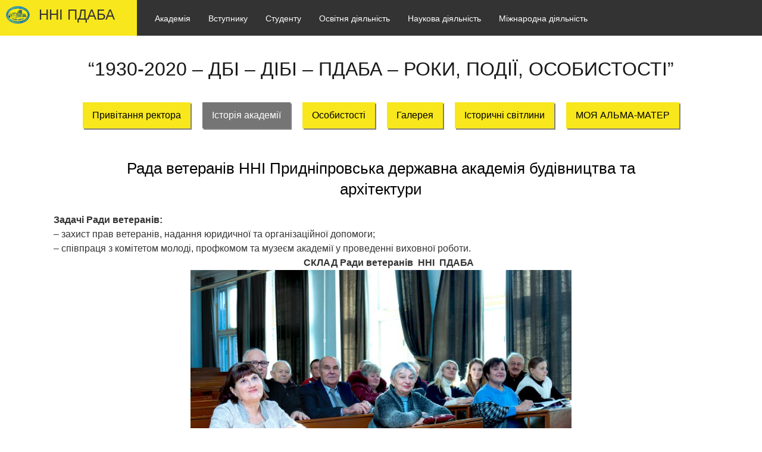

--- FILE ---
content_type: text/html; charset=UTF-8
request_url: https://pgasa.dp.ua/academy/gromadski-organizatsiyi/rada_veteraniv/
body_size: 73090
content:
<!DOCTYPE html>
<html lang="UA"> <!-- lang="UA" -->
<head>
    <title>Рада ветеранів &#8211; ПДАБА</title>
<meta name='robots' content='max-image-preview:large' />
<link rel='dns-prefetch' href='//s.w.org' />
<link rel="alternate" type="application/rss+xml" title="ПДАБА &raquo; стрічка" href="https://pgasa.dp.ua/feed/" />
<link rel="alternate" type="application/rss+xml" title="ПДАБА &raquo; Канал коментарів" href="https://pgasa.dp.ua/comments/feed/" />
		<script type="text/javascript">
			window._wpemojiSettings = {"baseUrl":"https:\/\/s.w.org\/images\/core\/emoji\/13.0.1\/72x72\/","ext":".png","svgUrl":"https:\/\/s.w.org\/images\/core\/emoji\/13.0.1\/svg\/","svgExt":".svg","source":{"concatemoji":"https:\/\/pgasa.dp.ua\/wp-includes\/js\/wp-emoji-release.min.js?ver=5.7.2"}};
			!function(e,a,t){var n,r,o,i=a.createElement("canvas"),p=i.getContext&&i.getContext("2d");function s(e,t){var a=String.fromCharCode;p.clearRect(0,0,i.width,i.height),p.fillText(a.apply(this,e),0,0);e=i.toDataURL();return p.clearRect(0,0,i.width,i.height),p.fillText(a.apply(this,t),0,0),e===i.toDataURL()}function c(e){var t=a.createElement("script");t.src=e,t.defer=t.type="text/javascript",a.getElementsByTagName("head")[0].appendChild(t)}for(o=Array("flag","emoji"),t.supports={everything:!0,everythingExceptFlag:!0},r=0;r<o.length;r++)t.supports[o[r]]=function(e){if(!p||!p.fillText)return!1;switch(p.textBaseline="top",p.font="600 32px Arial",e){case"flag":return s([127987,65039,8205,9895,65039],[127987,65039,8203,9895,65039])?!1:!s([55356,56826,55356,56819],[55356,56826,8203,55356,56819])&&!s([55356,57332,56128,56423,56128,56418,56128,56421,56128,56430,56128,56423,56128,56447],[55356,57332,8203,56128,56423,8203,56128,56418,8203,56128,56421,8203,56128,56430,8203,56128,56423,8203,56128,56447]);case"emoji":return!s([55357,56424,8205,55356,57212],[55357,56424,8203,55356,57212])}return!1}(o[r]),t.supports.everything=t.supports.everything&&t.supports[o[r]],"flag"!==o[r]&&(t.supports.everythingExceptFlag=t.supports.everythingExceptFlag&&t.supports[o[r]]);t.supports.everythingExceptFlag=t.supports.everythingExceptFlag&&!t.supports.flag,t.DOMReady=!1,t.readyCallback=function(){t.DOMReady=!0},t.supports.everything||(n=function(){t.readyCallback()},a.addEventListener?(a.addEventListener("DOMContentLoaded",n,!1),e.addEventListener("load",n,!1)):(e.attachEvent("onload",n),a.attachEvent("onreadystatechange",function(){"complete"===a.readyState&&t.readyCallback()})),(n=t.source||{}).concatemoji?c(n.concatemoji):n.wpemoji&&n.twemoji&&(c(n.twemoji),c(n.wpemoji)))}(window,document,window._wpemojiSettings);
		</script>
		<style type="text/css">
img.wp-smiley,
img.emoji {
	display: inline !important;
	border: none !important;
	box-shadow: none !important;
	height: 1em !important;
	width: 1em !important;
	margin: 0 .07em !important;
	vertical-align: -0.1em !important;
	background: none !important;
	padding: 0 !important;
}
</style>
	<link rel='stylesheet' id='wp-block-library-css'  href='https://pgasa.dp.ua/wp-includes/css/dist/block-library/style.min.css?ver=5.7.2' type='text/css' media='all' />
<link rel='stylesheet' id='contact-form-7-css'  href='https://pgasa.dp.ua/wp-content/plugins/contact-form-7/includes/css/styles.css?ver=5.2' type='text/css' media='all' />
<link rel='stylesheet' id='wp-pagenavi-css'  href='https://pgasa.dp.ua/wp-content/plugins/wp-pagenavi/pagenavi-css.css?ver=2.70' type='text/css' media='all' />
<link rel='stylesheet' id='pgasa-style-css'  href='https://pgasa.dp.ua/wp-content/themes/pgasa/style.css?ver=5.7.2' type='text/css' media='all' />
<script type='text/javascript' src='https://pgasa.dp.ua/wp-includes/js/jquery/jquery.min.js?ver=3.5.1' id='jquery-core-js'></script>
<script type='text/javascript' src='https://pgasa.dp.ua/wp-includes/js/jquery/jquery-migrate.min.js?ver=3.3.2' id='jquery-migrate-js'></script>
<link rel="https://api.w.org/" href="https://pgasa.dp.ua/wp-json/" /><link rel="alternate" type="application/json" href="https://pgasa.dp.ua/wp-json/wp/v2/pages/5498" /><link rel="EditURI" type="application/rsd+xml" title="RSD" href="https://pgasa.dp.ua/xmlrpc.php?rsd" />
<link rel="wlwmanifest" type="application/wlwmanifest+xml" href="https://pgasa.dp.ua/wp-includes/wlwmanifest.xml" /> 
<meta name="generator" content="WordPress 5.7.2" />
<link rel="canonical" href="https://pgasa.dp.ua/academy/gromadski-organizatsiyi/rada_veteraniv/" />
<link rel='shortlink' href='https://pgasa.dp.ua/?p=5498' />
<link rel="alternate" type="application/json+oembed" href="https://pgasa.dp.ua/wp-json/oembed/1.0/embed?url=https%3A%2F%2Fpgasa.dp.ua%2Facademy%2Fgromadski-organizatsiyi%2Frada_veteraniv%2F" />
<link rel="alternate" type="text/xml+oembed" href="https://pgasa.dp.ua/wp-json/oembed/1.0/embed?url=https%3A%2F%2Fpgasa.dp.ua%2Facademy%2Fgromadski-organizatsiyi%2Frada_veteraniv%2F&#038;format=xml" />
<meta name="generator" content="WPML ver:4.2.4 stt:1,54;" />
<style type="text/css">.recentcomments a{display:inline !important;padding:0 !important;margin:0 !important;}</style>	<meta name="description" content="Найкраща освіта в галузі будівництва в Україні">
	<meta name="keywords" content="ПГАСА, ПДАБА, ДИСИ, Стройка, Будівництво, ВУЗы Днепра, ВНЗ Дніпра, ВНЗ м. Дніпро, ВНЗ Дніпра, вступ 2021, вступ 2022, освіта, правила прийому, образование, gufcfб glf,f">
	<meta content="text/html; charset=UTF-8" http-equiv="Content-Type">
    <meta name="viewport" content="width=device-width, initial-scale=1">
	<meta property='og:image' content="/wp-content/themes/pgasa/assets/images/icon/main/logo200x160.png" />
    <link rel="icon" type="image/png" href="https://pgasa.dp.ua/wp-content/themes/pgasa/assets/images/icon/main/favicon.png">
	<!-- Google Tag Manager -->
	<script>(function(w,d,s,l,i){w[l]=w[l]||[];w[l].push({'gtm.start':
	new Date().getTime(),event:'gtm.js'});var f=d.getElementsByTagName(s)[0],
	j=d.createElement(s),dl=l!='dataLayer'?'&l='+l:'';j.async=true;j.src=
	'https://www.googletagmanager.com/gtm.js?id='+i+dl;f.parentNode.insertBefore(j,f);
	})(window,document,'script','dataLayer','GTM-P7CV8SQ');</script>
	<!-- End Google Tag Manager -->
	<!-- Facebook Pixel Code -->
	<script>
	!function(f,b,e,v,n,t,s)
	{if(f.fbq)return;n=f.fbq=function(){n.callMethod?
	n.callMethod.apply(n,arguments):n.queue.push(arguments)};
	if(!f._fbq)f._fbq=n;n.push=n;n.loaded=!0;n.version='2.0';
	n.queue=[];t=b.createElement(e);t.async=!0;
	t.src=v;s=b.getElementsByTagName(e)[0];
	s.parentNode.insertBefore(t,s)}(window,document,'script',
	'https://connect.facebook.net/en_US/fbevents.js');
	 fbq('init', '1158550414525648'); 
	fbq('track', 'PageView');
	</script>
	<noscript>
	 <img height="1" width="1" 
	src="https://www.facebook.com/tr?id=1158550414525648&ev=PageView
	&noscript=1"/>
	</noscript>
	<!-- End Facebook Pixel Code -->

    <style>
    #primary_nav_wrap
{
	padding: 15px;
    display: inline-block;
    vertical-align: top;
}
@media all and (min-device-width: 0em) and (max-device-width: 48em), (min-width: 0em) and (max-width: 48em) {
#primary_nav_wrap{
	display: none;
}
        }
#primary_nav_wrap ul
{
	list-style:none;
	position:relative;
	float:left;
	margin:0;
	padding:0
}

#primary_nav_wrap ul a
{
	display:block;
    color: #ffffff;
	text-decoration:none;
	font-weight:500;
	font-size:14px;
	line-height:32px;
	padding:0 15px;
	font-family:"HelveticaNeue","Helvetica Neue",Helvetica,Arial,sans-serif
}

#primary_nav_wrap ul li
{
	position:relative;
	float:left;
	margin:0;
	padding:0;

}

#primary_nav_wrap ul li.current-menu-item
{
	background:#ddd
}

#primary_nav_wrap ul li:hover
{
	background: #757575;
}
#primary_nav_wrap ul ul li:hover a{
    color: #333333;
}
#primary_nav_wrap ul ul
{
	display:none;
	position:absolute;
	top:100%;
	left:0;
	background:#333333;
	padding:0
}

#primary_nav_wrap ul ul li
{
	float:none;
	width:200px;
    transition: 0.2s;
}
#primary_nav_wrap ul ul li:hover
{
    padding-left: 10px;
    transition: 0.2s;
}
#primary_nav_wrap ul ul a
{
	line-height:120%;
	padding:10px 15px;
    color: #ffffff!important;
}

#primary_nav_wrap ul ul ul
{
	top:0;
	left:100%
}
#primary_nav_wrap ul li:hover > ul
{
	display:block;
    z-index: 99999;
}
.debugger {
  position: absolute;
  left: 50%;
  top: 0;
}

* {
  margin: 0;
  box-sizing: border-box;
  font-family: "Open Sans", Arial, sans-serif;
}

.nav-wrapper {
  position: relative;
  width: 85%;
  height: 100vh;
  transition: transform 0.3s;
  transform: translateX(-100%);
}
.nav-wrapper.show-menu {
  transform: none;
}
#dd > nav > ul {
    margin: 0px;
}
.js-nav-toggle {
  position: absolute;
  top: -6px;
  right: -48px;
  width: 43px;
  height: 40px;
  margin: 15px 0 0 15px;
  display: block;
  float: left;
  padding: 0;
  color: #345;
  border: 2px solid #fff;
  z-index: 2;
}
.js-nav-toggle span {
  position: relative;
  background-color: #fff;
  height: 2px;
  display: block;
  width: 22px;
  margin: 17px auto 0;
  transition: all 0.4s;
  transition-delay: 0.3s;
}
.js-nav-toggle span:before, .js-nav-toggle span:after {
  content: "";
  position: absolute;
  display: block;
  width: 20px;
  height: 0;
  left: 1px;
  top: 50%;
  margin-top: -7px;
  transition: all 0.3s 0.3s;
}
.js-nav-toggle span:before {
  box-shadow: 0 14px 0 1px #fff;
}
.js-nav-toggle span:after {
  box-shadow: 0 0 0 1px #fff;
}
.show-menu .js-nav-toggle span {
  background-color: transparent;
}
.show-menu .js-nav-toggle span:before {
  transform: rotate(-45deg);
}
.show-menu .js-nav-toggle span:after {
  transform: rotate(45deg);
}
.show-menu .js-nav-toggle span:before, .show-menu .js-nav-toggle span:after {
  margin-top: 0;
  box-shadow: 0 0 0 1px #fff;
}

nav.mobile-menu {
  position: absolute;
  left: -4px;
  top: 0;
  height: 100%;
  width: 100%;
  overflow-x: hidden;
  overflow-y: auto;
  box-shadow: 0 0 5px 1px #ddd;
  background-color: #fafafa;
}
nav .nav-toggle {
  position: absolute;
  top: 0;
  left: 0;
  width: 100%;
  height:auto;
  padding: 0.45em 0.6em;
  background-color: #456;
  color: #fff;
  z-index: 100;
  cursor: pointer;
  transition: backgroun-color 0.2s;
}
nav .nav-toggle:hover {
  background-color: #345;
}
nav .nav-toggle.back-visible .nav-back {
  opacity: 1;
  margin-left: 0px;
  display: block;
}
nav .nav-toggle.back-visible .nav-title {
  transform: translateX(40px);
}
nav .nav-title {
  position: absolute;
  left: 0;
  top: 0.8em;
  padding-left: 0.7em;
  transition: transform 0.3s;
}
nav .nav-back {
  display: inline-block;
  position: relative;
  width: 30px;
  height: 30px;
  vertical-align: middle;
  z-index: 1;
  opacity: 0;
  margin: 2px 0px 0px 10px;
  transition: opacity 0.2s;
}
nav .nav-back:before, nav .nav-back:after {
  content: "";
  position: absolute;
  top: 50%;
}
nav .nav-back:before {
  left: 50%;
  width: 9px;
  height: 9px;
  border: 2px solid currentcolor;
  border-right-color: transparent;
  border-bottom-color: transparent;
  transform: translate(-50%, -50%) rotateZ(-45deg);
}
nav .nav-back:after {
  left: 28%;
  width: 15px;
  height: 2px;
  background-color: currentcolor;
  margin-top: -1px;
}
nav.mobile-menu a {
  display: block;
  position: relative;
  padding: 0.7em;
  border-bottom: 1px solid #eee;
  color: #333333;
  text-decoration: none;
  transition: color 0.15s, background-color 0.15s;
}
nav.mobile-menu a:hover {
  color: #333;
  background-color: #efefef;
}
nav.mobile-menu ul {
  list-style: none;
  padding: 45px 0 0;
  transition: transform 0.3s;
  background-color: #fafafa;
  position: absolute;
  top: 0;
  height: 100%;
  width: 100%;
}
nav ul ul {
  display: none;
  left: 100%;
}
nav li.has-dropdown > a {
  padding-right: 2.5em;
  white-space: nowrap;
  text-overflow: ellipsis;
  overflow: hidden;
}
nav li.has-dropdown > a:after {
  content: "";
  position: absolute;
  top: 50%;
  right: 1em;
  width: 9px;
  height: 9px;
  border: 1px solid currentcolor;
  border-left-color: transparent;
  border-top-color: transparent;
  transform: translateY(-90%) rotateZ(-45deg);
  transition: transform 0.3s;
  transform-origin: 100%;
}
nav li.nav-dropdown-open > ul {
  display: block;
  margin: 0px;
}
.nav-toggle:after {
    content: ' ';
    text-decoration: none;
}
.nav-wrapper.show-menu.active > a, .nav-wrapper.show-menu > a{
  margin: 10px -1px 0px 0px;
    right: -46px;
}



    </style>
</head>
<body>
<!-- Google Tag Manager (noscript) -->
<noscript><iframe src="https://www.googletagmanager.com/ns.html?id=GTM-P7CV8SQ"
height="0" width="0" style="display:none;visibility:hidden"></iframe></noscript>
<!-- End Google Tag Manager (noscript) -->
<div class="page">
	<div class="main-page">
                        <div class="header">
                    <div class="header-logo">
                        <a href="https://pdaba.ust.edu.ua">
                            <img src="https://pgasa.dp.ua/wp-content/themes/pgasa/assets/images/logo.png" alt=""/>
                            <p>ННІ ПДАБА</p>
                        </a>
                    </div>
                    <nav id="primary_nav_wrap">
                        <ul>
                            <li><a href="#">Академія</a>
                                <ul>
                                    <li><a href="#">Академія сьогодні</a>
                                        <ul>
											<li><a href="/news/">Новини</a></li>
<!--											<li><a href="/terminove-zvernnnya-rektora/">Робота під час карантину</a></li>
                                            <li><a href="/academy/zvernennya-rektora/">Звернення ректора</a></li>-->
											<li><a href="/nashi_poslugi/">Науково-технічні послуги</a></li>
                                            <li><a href="/academy/asotsiatsiya-vypusknykiv-i-druziv-pdaba-pro-asotsiatsiyu/">Асоціація випускників і друзів ПДАБА</a></li>
											<li><a href="/forum-akademichnoyi-spilnoty/">Форум академічної спільноти</a></li>
											<li><a href="/partner/">Наші партнери</a></li>
											<li><a href="/academy/struktura/viddili/gazeta-molodij-budivelnik/">Газета "Молодий будівельник"</a></li>
                                        </ul>
                                    </li>
                                    <li><a href="/academy/struktura-dvnz-pdaba/">Структура</a></li>
									<li><a href="#">Офіційна інформація</a>
                                        <ul>
                                            <li><a href="/academy/official-inform/zvit-rektora/">Звіти керівництва</a></li>
                                            <!--<li><a href="/academy/official-inform/main-documents/">Установчі документи та положення</a></li>-->
											<!--<li><a href="/informatsiya-dlya-oprylyudnennya/">Інформація для оприлюднення</a>-->
											<!--<li><a href="/academy/official-inform/example-doc/">Зразки документів про освіту</a></li>-->
                                            <!--<li><a href="/hp/vybory-rektora-pdaba/novini/">Вибори ректора</a>
                                                <ul>
                                                    <li><a href="/hp/vybory-rektora-pdaba/novini/">Новини</a></li>
													<li><a href="/hp/vybory-rektora-pdaba/nakazi/">Накази</a></li>
                                                    <li><a href="/hp/vybory-rektora-pdaba/normativni-dokumenti/">Нормативні
                                                            документи</a></li>
                                                    <li><a href="/hp/vybory-rektora-pdaba/programi-kandidativ/">Програми
                                                            кандидатів</a></li>
                                                    <li><a href="/hp/vybory-rektora-pdaba/protokoli-orgkomiteta/">Протоколи
                                                            оргкомітета</a></li>
                                                </ul>
                                            </li>-->
											<li><a href="/academy/official-inform/shhorichne-otsinyuvannya-npp/">Щорічне оцінювання НПП</a></li>
											<li><a href="/genderna-polityka-akademiyi/">Гендерна політика академії</a></li>
											<li><a href="/protect_of_terrorism/">Протидія тероризму та насиллю</a></li>
											<li><a href="/mova-osvitnogo-procesu/">Мова освітнього процесу</a></li>
											<li><a href="/hp-2/dobrochesnist/np_documents/">Академічна доброчестність</a></li>
											<li><a href="/academy/instytut-kuratorstva-normatyvni-dokumenty/">Інститут кураторства</a></li>
                                        </ul>
                                    </li>
									<li><a href="/pryvitannya-z-90-richchya/">Історія академії</a></li>
									<li><a href="/gromadski-obgovorennya/">Громадські обговорення</a></li>
									<li><a href="/skrynka-doviry/">Скринька довіри / Лінія оперативного реагування</a></li>
									<!--<li><a href="/wp-content/uploads/2020/01/oplata.pdf">Реквізити для оплати</a></li>-->
									<li><a href="/wp-content/themes/pgasa/assets/documents/academy-phones.pdf">Телефонний довідник</a></li>
									<li><a href="/wp-content/uploads/2022/09/DOVIDNYK-ELEKTRONNYH-ADRES.pdf">Довідник е-адрес</a></li>
									<li><a href="/academy/sitemap/">Мапа сайту</a></li>
                                </ul>
                            </li>
							<li><a href="#">Вступнику</a>
                                <ul>
                                    <li><a href="/selection-committee/?">Приймальна комісія</a>
									<li><a href="/selection-committee/pravila-prijomu/">Правила прийому та положення</a></li>
                                    <li><a href="/selection-committee/speciality/">Спеціальності</a></li>
									<li><a href="/selection-committee/motyvatsijnyj-lyst/">Мотиваційний лист</a></li>
                                    <li><a href="/wp-content/themes/pgasa/assets/selection-doc/archive2023/finish_propose_2023.pdf">Обсяги державного замовлення</a></li>
                                    <li><a href="/selection-committee/pidgotovche-viddilennya/">Підготовчі курси</a></li>
                                    <!--<li><a href="/selection-committee/olympiad/">Олімпіади</a></li>-->
                                    <li><a href="/wp-content/uploads/2025/08/rozklad_2025.pdf">Розклад іспитів</a></li>
                                    <li><a href="/selection-committee/programi-vstupnih-ispitiv/">Програми вступних випробувань</a></li>
                                    <!--<li><a href="/selection-committee/kalkulyator-abituriyenta/">Навігатор вступника</a></li>-->
                                    <li><a href="/selection-committee/rejtingi-i-nakazi/">Рейтинги і накази</a></li>
									<li><a href="/wp-content/uploads/2023/08/instruktsiya-KEP.pdf" target="_blank">Дистанційне виконання вимог до зарахування (КЕП)</a></li>
<!-- Старі версії посилань                                    
									<li><a href="https://pgasa.dp.ua/ots-crimea-ukraine/">Крим-Україна</a></li>
									<li><a href="https://pgasa.dp.ua/ots-ukraine-donbass/">Донбас-Україна</a></li>
-->
									<li><a href="/selection-committee/ots-ukraine-crimea-donbass-together/">Для вступників з тимчасово окупованих територій</a></li>
									<li><a href="/selection-committee/voucher/">Навчання за ваучерами</a></li>
                                    <li><a href="/selection-committee/price/">Вартість навчання</a></li>
                                    <li><a href="/wp-content/themes/pgasa/assets/selection-doc/druga_vyscha_osvita.pdf" target="_blank">Друга вища освіта</a></li>
                                    <li><a href="https://docs.google.com/forms/d/1nyPIWG9bKELzGW1Px5IZ0kmH5DUN3_86HJzk8GtNIuo/edit">Анкетування</a></li>
									<li><a href="/v_gurtozhytky/">Відомості про гуртожитки</a></li>
									<li><a href="/wp-content/uploads/2023/05/Conditions-for-Admission-of-Foreigners-and-Stateless-Persons-to-Prydniprovska-State-Academy-of-Civil-Engineering-and-Architecture-2023.pdf">Вступ іноземних громадян</a></li>
                                    <li><a href="/selection-committee/pitannya-ta-vidpovidi/">FAQ</a></li>
                                </ul>
                            </li>
							<li><a href="#">Студенту</a>
                                <ul>
<!--                                    <li><a href="/timetable/index.html">Розклад занять, сесії</a></li>-->
									<li><a href="/timetable/index.html">Розклад занять</a></li>
									<li><a href="/nniiot-studentu/">Заочна форма навчання</a></li>
									<li><a href="/sylabus/">Силабуси</a></li>
									<li><a href="/vybirkovi-dystsypliny/">Вибіркові дисципліни</a></li>
									<li><a href="/neformalna-ta-informalna-osvita-samoosvita/">Неформальна та інформальна освіта</a></li>
									<li><a href="http://library.pgasa.dp.ua/index.php/en/">Бібліотека</a></li>
									<li><a href="https://pgasa365.sharepoint.com/sites/e-library">Віртуальний читальний зал</a></li>
<!--									<li><a href="/wp-content/uploads/2021/03/Mobility-Offer.pdf">Міжнародна мобільність</a></li>
									<li><a href="/wp-content/uploads/2020/08/Granty-ta-stypendiyi.pdf">Міжнародні гранти</a></li>-->
									<li><a href="#">Стипендія</a>
                                        <ul>
											<li><a href="/hp-2/rejting-studentiv/">Рейтинги та Правила</a></li>
                                            <li><a href="/studentu/sotsialne-zabezpechennya/">Соціальна стипендія</a></li>
                                        </ul>
                                    </li>
									<li><a href="/hp-2/km/">Студентська рада</a></li>
									<li><a href="/student-club/">Студентський клуб</a></li>
									<li><a href="/v_gurtozhytky/">Відомості про гуртожитки</a></li>
									<!--<li><a href="/wp-content/uploads/2020/01/oplata.pdf">Реквізити для оплати</a></li>-->
                                    <li><a href="/vacancy/">Працевлаштування</a></li>
                                    <li><a href="/studentu/psihologichna-sluzhba/">Психологічна служба</a></li>
                                </ul>
                            </li>
                            <li><a href="#">Освітня діяльність</a>
                                <ul>
									<li><a href="/zabezpechennya-yakosti-osvity-u-dvnz-pdaba/">Забезпечення якості вищої освіти</a></li>
									<li><a href="/pratsyuyemo-v-ms-office-365/normatyvni-dokumenty/">Працюємо в MS Office 365</a></li>
									<li><a href="#">Документи з організації навчального процесу</a>
                                        <ul>
                                            <li><a href="/hp-2/e-doc/nakazi/">Накази</a></li>
                                            <li><a href="/hp-2/e-doc/rozporyadzhennya/">Розпорядження</a></li>
                                            <li><a href="/hp-2/e-doc/polozhennya/">Положення</a></li>
                                            <li><a href="/grafik-navchalnogo-procesu/">Графік навчального процесу</a></li>
<!--                                            <li><a href="/timetable/index.html">Розклад занять, сесії</a></li>-->
											<li><a href="/timetable/index.html">Розклад занять</a></li>
                                        </ul>
                                    </li>
									<li><a href="/katalog-osvitnih-program/">Каталог освітніх програм</a></li>
                                    <li><a href="/zvity_samoanalizy/">Акредитація освітніх програм</a></li>
									<li><a href="/storinka-garantiv-osvitnih-program/">Сторінка гарантів освітніх програм</a></li>
									<li><a href="/korysni-posylannya/">Корисні посилання</a></li>
                                    <li><a href="/atestatsiya-arhitektoriv/">Атестація архітекторів</a></li>
									<li><a href="/profesijna-atestatsiya/">Атестація енергоаудиторів</a></li>
									<li><a href="/derzhsluzhbovtsyam/">Іспит на рівень володіння державною мовою</a></li>
                                </ul>
                            </li>
                            <li><a href="#">Наукова діяльність</a>
                                <ul>
									<li><a href="/scschool/">Наукові школи</a></li>
									<li><a href="http://srd.pgasa.dp.ua/catalog/naukovo-virobnicha-diyalnist">Науково-виробнича діяльність</a></li>
									<li><a href="/nashi_poslugi/">Науково-технічні послуги</a></li>
									<li><a href="#">Аспірантура та докторантура</a>
										<ul>
											<li><a href="/academy/struktura/viddili/aspanddoct/">Відділ аспірантури та докторантури</a></li>
											<li><a href="/123-doktor-filosofiyi/">Силабуси PhD</a></li>
										</ul>
									</li>
									<li><a href="#">Захист дисертаційних робіт</a>
										<ul>
											<li><a href="/academic-council/">Спеціалізовані вчені ради</a></li>
											<li><a href="/dissertation/">Захист дисертацій</a></li>
											<li><a href="/one_time_ssc/">Разові спеціалізовані вчені ради</a></li>
										</ul>
                                    </li>
									<li><a target="_blanc" href="http://srd.pgasa.dp.ua/">Науково-дослідна частина</a></li>
									<li><a target="_blanc" href="/academy/struktura/instituti/institute-of-expertise/">Інститут експертизи, проектування та вишукувань</a></li>
									<li><a href="/conferences-2/">Конференції</a></li>
                                    <li><a target="_blanc" href="/rada-molodyh-vchenyh/">Рада молодих вчених</a></li>
                                    <li><a target="_blanc" href="http://library.pgasa.dp.ua/index.php/en/vydannya/naukova-periodyka">Наукові видання</a></li>
                                    </li>
                                </ul>
                            </li>
                            
							<li><a href="#">Міжнародна діяльність</a>
                                <ul>
                                    <li><a href="#">Навчально-науковий центр міжнародної освіти та міжнародного співробітництва</a>
										<ul>
											<li><a href="/academy/struktura/viddili/nncic/">Про Центр</a></li>
											<li><a href="/academy/struktura/viddili/cis/">Відділ міжнародної освіти</a></li>
											<li><a href="/academy/struktura/viddili/viddil-mizhnarodnogo-spivrobitnytstva/">Відділ міжнародного співробітництва</a></li>
											<li><a href="http://cru.pgasa.dp.ua/" target="_blank">Франкомовний центр університетського розвитку (CRU)</a></li>
										</ul>
									</li>
									<li><a href="/wp-content/uploads/2021/02/PDABA-PLYUS-1.pdf">Программа ПДАБА ПЛЮС</a></li>
									<li><a href="/int-mobility-while-war/">Міжнародна мобільність в умовах воєнного стану</a></li>
                                    <li><a href="/mizhnarodni-asotsiatsiyi-ta-partnery/">Міжнародні асоціації та партнери</a></li>
                                    <li><a href="/wp-content/uploads/2023/02/MIZHNARODNI-PROYEKTY.pdf" target="_blank">Міжнародні проєкти</a></li>
                                    <li><a target="_blanc" href="/wp-content/uploads/2020/08/Granty-ta-stypendiyi.pdf">Гранти та стипендії</a></li>
									<li><a href="/nc/evropejskij-tsentr/">Новини та події</a></li>
									<li><a href="/jean-monnet-project/opys-proyektu/">Проєкт EUGREEN</a></li>
									<li><a href="/ukrenergy-project/opys-proyektu/">Проєкт UKRENERGY</a></li>
									<li><a href="/the-bridge-project/opys-proyektu/">Проєкт The BRIDGE</a></li>
                                </ul>
                            </li>
                            
                        </ul>
                    </nav>
                    <div class="header-button">
                        <div class="header-search">
                            <form id="demo-b" method="post" action="/">
                                <input type="search" id="s" name="s" placeholder="Пошук">
                            </form>
                        </div>
                    </div>
                    <div id="dd" class="nav-wrapper">
                        <a href="#" class="js-nav-toggle">
                            <span></span>
                        </a>
                        <nav class="mobile-menu" role="navigation">
                            <div class="nav-toggle">
                                <span class="nav-back"></span>
                                <span class="nav-title">ННІ ПДАБА</span>
                                <span class="nav-close"></span>
                            </div>
                            <ul>
                                <li><a href="http://pdaba.ust.edu.ua/">Головна</a></li>
                                <li class="has-dropdown"><a href="#">Академія</a>
                                    <ul>
                                        <li class="has-dropdown"><a href="#">Академія сьогодні</a>
                                            <ul>
												<li><a href="/news/">Новини</a></li>
<!--												<li class="has-dropdown"><a href="#">Робота під час карантину</a>
													<ul>
                                                        <li><a href="/terminove-zvernnnya-rektora/">Звернення ректора</a></li>
                                                        <li><a href="/terminove-zvernnnya-rektora/ofitsijni-dokumenty/">Офіційні документи</a></li>
                                                        <li><a href="/nc/dystantsijne-navchannya/">Дистанційне навчання</a></li>
                                                        <li><a href="/terminove-zvernnnya-rektora/informatsiya-shns/">Інформація Штабу ЦЗ</a></li>
                                                    </ul>
												</li>
                                                <li><a href="/academy/zvernennya-rektora/">Звернення ректора</a></li>-->
												<li><a href="/nashi_poslugi/">Науково-технічні послуги</a></li>
												<li><a href="/academy/asotsiatsiya-vypusknykiv-i-druziv-pdaba-pro-asotsiatsiyu/">Асоціація випускників і друзів ПДАБА</a></li>
												<li><a href="/forum-akademichnoyi-spilnoty/">Форум академічної спільноти</a></li>
												<li><a href="/academy/struktura/viddili/gazeta-molodij-budivelnik/">Газета "Молодий будівельник"</a></li>
                                                <li><a href="/partner/">Партнери</a></li>
                                            </ul>
                                        </li>
                                        <li><a href="/academy/struktura-dvnz-pdaba/">Структура</a></li>
                                        <li class="has-dropdown"><a href="#">Офіційна інформація</a>
                                            <ul>
                                                <li><a href="/academy/official-inform/zvit-rektora/">Звіти керівництва</a></li>
                                                <!--<li><a href="/academy/official-inform/main-documents/">Установчі документи та положення</a></li>-->
												<!--<li><a href="/informatsiya-dlya-oprylyudnennya/">Інформація для оприлюднення</a>-->
												<!--<li><a href="/academy/official-inform/example-doc/">Зразки документів про освіту</a></li>-->
                                                <!--<li class="has-dropdown"><a href="/hp/vybory-rektora-pdaba/novini/">Вибори ректора</a>
												    <ul>
                                                        <li><a href="/hp/vybory-rektora-pdaba/novini/">Новини</a></li>
														<li><a href="/hp/vybory-rektora-pdaba/nakazi/">Накази</a></li>
                                                        <li><a href="/hp/vybory-rektora-pdaba/normativni-dokumenti/">Нормативні документи</a></li>
                                                        <li><a href="/hp/vybory-rektora-pdaba/programi-kandidativ/">Програми кандидатів</a></li>
                                                        <li><a href="/hp/vybory-rektora-pdaba/protokoli-orgkomiteta/">Протоколи оргкомітета</a></li>
                                                    </ul>
                                                </li>-->
												<li><a href="/academy/official-inform/shhorichne-otsinyuvannya-npp/">Щорічне оцінювання НПП</a></li>
												<li><a href="/genderna-polityka-akademiyi/">Гендерна політика академії</a></li>
												<li><a href="/protect_of_terrorism/">Протидія тероризму та насиллю</a></li>
												<li><a href="/mova-osvitnogo-procesu/">Мова освітнього процесу</a></li>
												<li><a href="/hp-2/dobrochesnist/np_documents/">Академічна доброчестність</a></li>
												<li><a href="/academy/instytut-kuratorstva-normatyvni-dokumenty/">Інститут кураторства</a></li>
                                            </ul>
                                        </li>
										<li><a href="/pryvitannya-z-90-richchya/">Історія академії</a></li>
										<li><a href="/gromadski-obgovorennya/">Громадські обговорення</a></li>
										<li><a href="/skrynka-doviry/">Скринька довіри / Лінія оперативного реагування</a></li>
										<!--<li><a href="/wp-content/uploads/2020/01/oplata.pdf">Реквізити для оплати</a></li>-->
										<li><a href="/wp-content/themes/pgasa/assets/documents/academy-phones.pdf">Телефонний довідник</a></li>
										<li><a href="/wp-content/uploads/2022/09/DOVIDNYK-ELEKTRONNYH-ADRES.pdf">Довідник е-адрес</a></li>
										<li><a href="/academy/sitemap/">Мапа сайту</a></li>
                                    </ul>
                                </li>
								<li class="has-dropdown"><a href="#">Вступнику</a>
									<ul>
										<li><a href="/selection-committee/?">Приймальна комісія</a>
										<li><a href="/selection-committee/pravila-prijomu/">Правила прийому та положення</a></li>
										<li><a href="/selection-committee/speciality/">Спеціальності</a></li>
										<li><a href="/selection-committee/motyvatsijnyj-lyst/">Мотиваційний лист</a></li>
										<li><a href="/wp-content/themes/pgasa/assets/selection-doc/archive2023/finish_propose_2023.pdf">Обсяги державного замовлення</a></li>
										<li><a href="/selection-committee/pidgotovche-viddilennya/">Підготовчі курси</a></li>
										<!--<li><a href="/selection-committee/olympiad/">Олімпіади</a></li>-->
										<li><a href="/wp-content/uploads/2025/08/rozklad_2025.pdf">Розклад іспитів</a></li>
										<li><a href="/selection-committee/programi-vstupnih-ispitiv/">Програми вступних випробувань</a></li>
										<!--<li><a href="/selection-committee/kalkulyator-abituriyenta/">Навігатор вступника</a></li>-->
										<li><a href="/rejtingi-i-nakazi/">Рейтинги і накази</a></li>
										<li><a href="/wp-content/uploads/2023/08/instruktsiya-KEP.pdf" target="_blank">Дистанційне виконання вимог до зарахування (КЕП)</a></li>
										<li><a href="/selection-committee/ots-ukraine-crimea-donbass-together/">Для вступників з тимчасово окупованих територій</a></li>
										<li><a href="/selection-committee/voucher/">Навчання за ваучерами</a></li>
										<li><a href="/selection-committee/price/">Вартість навчання</a></li>
										<li><a href="/wp-content/themes/pgasa/assets/selection-doc/druga_vyscha_osvita.pdf" target="_blank">Друга вища освіта</a></li>
										<li><a href="https://docs.google.com/forms/d/1nyPIWG9bKELzGW1Px5IZ0kmH5DUN3_86HJzk8GtNIuo/edit">Анкетування</a></li>
										<li><a href="/v_gurtozhytky/">Відомості про гуртожитки</a></li>
										<li><a href="/wp-content/uploads/2023/05/Conditions-for-Admission-of-Foreigners-and-Stateless-Persons-to-Prydniprovska-State-Academy-of-Civil-Engineering-and-Architecture-2023.pdf">Вступ іноземних громадян</a></li>
										<li><a href="/selection-committee/pitannya-ta-vidpovidi/">FAQ</a></li>
									</ul>
								</li>
								<li class="has-dropdown"><a href="#">Студенту</a>
                                    <ul>
                                        <li><a href="/timetable/index.html">Розклад занять, сесії</a></li>
										<li><a href="/nniiot-studentu/">Заочна форма навчання</a></li>
										<li><a href="/sylabus/">Силабуси</a></li>
										<li><a href="/vybirkovi-dystsypliny/">Вибіркові дисципліни</a></li>
										<li><a href="/neformalna-ta-informalna-osvita-samoosvita/">Неформальна та інформальна освіта</a></li>
										<li><a href="http://library.pgasa.dp.ua/index.php/en/">Бібліотека</a></li>
										<li><a href="https://pgasa365.sharepoint.com/sites/e-library">Віртуальний читальний зал</a></li>
										<li><a href="/wp-content/uploads/2021/03/Mobility-Offer.pdf">Міжнародна мобільність</a></li>
										<li><a href="/wp-content/uploads/2020/08/Granty-ta-stypendiyi.pdf">Міжнародні гранти</a></li>
										<li class="has-dropdown"><a href="#">Стипендія</a>
											<ul>
												<li><a href="/hp-2/rejting-studentiv/">Рейтинги та Правила</a></li>
												<li><a href="/studentu/sotsialne-zabezpechennya/">Соціальна стипендія</a></li>
											</ul>
										</li>
										<li><a href="/hp-2/km/">Студентська рада</a></li>
										<li><a href="/student-club/">Студентський клуб</a></li>
										<li><a href="/v_gurtozhytky/">Відомості про гуртожитки</a></li>
                                        <li><a href="/vacancy/">Працевлаштування</a></li>
                                        <li><a href="/studentu/psihologichna-sluzhba/">Психологічна служба</a></li>
                                    </ul>
                                </li>
                                <li class="has-dropdown">
                                    <a href="#">Освітня діяльність</a>
                                    <ul>
										<li><a href="/zabezpechennya-yakosti-osvity-u-dvnz-pdaba/">Забезпечення якості вищої освіти</a></li>
										<li class="has-dropdown"><a href="/pratsyuyemo-v-ms-office-365/normatyvni-dokumenty/">Працюємо в MS Office 365</a>
										<li class="has-dropdown"><a href="#">Документи з організації навчального процесу</a>
                                            <ul>
                                                <li><a href="/hp-2/e-doc/nakazi/">Накази</a></li>
                                                <li><a href="/hp-2/e-doc/rozporyadzhennya/">Розпорядження</a></li>
                                                <li><a href="/hp-2/e-doc/polozhennya/">Положення</a></li>
                                                <li><a href="/grafik-navchalnogo-procesu/">Графік навчального процесу</a></li>
                                                <li><a target="_blanc" href="/timetable/index.html">Розклад занять, сесії</a></li>
                                            </ul>
                                        </li>
										<li><a href="/katalog-osvitnih-program/">Каталог освітніх програм</a></li>
                                        <li><a  href="/zvity_samoanalizy/">Акредитація освітніх програм</a></li>
										<li><a href="/storinka-garantiv-osvitnih-program/">Сторінка гарантів освітніх програм</a></li>
										<li><a href="/korysni-posylannya/">Корисні посилання</a></li>
                                        <li><a href="/atestatsiya-arhitektoriv/">Атестація архітекторів</a></li>
										<li><a href="/profesijna-atestatsiya/">Атестація енергоаудиторів</a></li>
										<li><a href="/derzhsluzhbovtsyam/">Іспит на рівень володіння державною мовою</a></li>
                                    </ul>
                                </li>
                                <li class="has-dropdown"><a href="#">Наукова діяльність</a>
                                    <ul>
										<li><a href="/scschool/">Наукові школи</a></li>
										<li><a href="http://srd.pgasa.dp.ua/catalog/naukovo-virobnicha-diyalnist">Науково-виробнича діяльність</a></li>
										<li><a href="/nashi_poslugi/">Науково-технічні послуги</a></li>
										<li class="has-dropdown"><a href="#">Аспірантура та докторантура</a>
											<ul>
												<li><a href="/academy/struktura/viddili/aspanddoct/">Відділ аспірантури та докторантури</a></li>
												<li><a href="/123-doktor-filosofiyi/">Силабуси PhD</a></li>
											</ul>
										</li>
										<li class="has-dropdown"><a href="#">Захист дисертаційних робіт</a>
											<ul>
												<li><a href="/academic-council/">Спеціалізовані вчені ради</a></li>
												<li><a href="/dissertation/">Захист дисертацій</a></li>
												<li><a href="/one_time_ssc/">Разові спеціалізовані вчені ради</a></li>
											</ul>
										</li>
										<li><a href="/one_time_ssc/">Разові спеціалізовані вчені ради</a></li>
                                        <li><a href="/academic-council/">Спецради</a></li>
                                        <li><a href="/dissertation/">Захист дисертацій</a></li>
                                        <li><a target="_blanc" href="http://srd.pgasa.dp.ua/">Науково-дослідна частина</a></li>
										<li><a target="_blanc" href="/academy/struktura/instituti/institute-of-expertise/">Інститут експертизи, проектування та вишукувань</a></li>
                                        <li><a href="/conferences-2/">Конференції</a></li>
										<li><a target="_blanc" href="/rada-molodyh-vchenyh/">Рада молодих вчених</a></li>
                                        <li><a target="_blanc" href="http://library.pgasa.dp.ua/index.php/en/vydannya/naukova-periodyka">Наукові видання</a></li>
                                    </ul>
                                </li>
								<li class="has-dropdown"><a href="#">Міжнародна діяльність</a>
									<ul>
										<li class="has-dropdown"><a href="#">Навчально-науковий центр міжнародної освіти та міжнародного співробітництва</a>
											<ul>
												<li><a href="/academy/struktura/viddili/nncic/">Про Центр</a></li>
												<li><a href="/academy/struktura/viddili/cis/">Відділ міжнародної освіти</a></li>
												<li><a href="/academy/struktura/viddili/viddil-mizhnarodnogo-spivrobitnytstva/">Відділ міжнародного співробітництва</a></li>
												<li><a href="http://cru.pgasa.dp.ua/" target="_blank">Франкомовний центр університетського розвитку (CRU)</a></li>
											</ul>
										</li>
										<li><a href="/wp-content/uploads/2021/02/PDABA-PLYUS-1.pdf">Программа ПДАБА ПЛЮС</a></li>
										<li><a href="/int-mobility-while-war/">Міжнародна мобільність в умовах воєнного стану</a></li>
										<li><a href="/mizhnarodni-asotsiatsiyi-ta-partnery/">Міжнародні асоціації та партнери</a></li>
										<li><a href="/wp-content/uploads/2023/02/MIZHNARODNI-PROYEKTY.pdf">Міжнародні проєкти</a></li>
										<li><a href="/wp-content/uploads/2020/08/Granty-ta-stypendiyi.pdf">Гранти та стипендії</a></li>
										<li><a href="/nc/evropejskij-tsentr/">Новини та події</a></li>
										<li><a href="/jean-monnet-project/opys-proyektu/">Проєкт EUGREEN</a></li>
										<li><a href="/ukrenergy-project/opys-proyektu/">Проєкт UKRENERGY</a></li>
										<li><a href="/the-bridge-project/opys-proyektu/">Проєкт The BRIDGE</a></li>
									</ul>
								</li>
                            </ul>
                        </nav>
                    </div>
                                        <div class="header-button">
                        <div class="header-search">
                            <form id="demo-b" method="post" action="/">
                                <input type="search" id="s" name="s" placeholder="Пошук">
                            </form>
                        </div>
                    </div>

                </div>
            <script type="text/javascript" src="https://pgasa.dp.ua/wp-content/themes/pgasa/assets/js/modernizr.custom.79639.js"></script>
<script type="text/javascript" src="https://code.jquery.com/jquery-1.10.2.js"></script>


		<script type="text/javascript">

			function DropDown(el) {
				this.dd = el;
				this.initEvents();
			}
			DropDown.prototype = {
				initEvents : function() {
					var obj = this;

					obj.dd.on('click', function(event){
						$(this).toggleClass('active');
						event.stopPropagation();
					});
				}
			}

			$(function() {

				var dd = new DropDown( $('#dd') );

				$(document).click(function() {
					// all dropdowns
					$('.wrapper-dropdown-2').removeClass('active');
				});

			});

		</script>
        <script type="text/javascript">
         $('document').ready(function() {
            $('.header-nav-menu a').each(function() {
                if ('http://pgasa.dp.ua'+$(this).attr('href') == window.location.href)
                {
                    $(this).addClass('active');
                }
            });
        });
         </script>
         <script>
            (function($) {
		this.MobileNav = function() {
				this.curItem,
						this.curLevel = 0,
						this.transitionEnd = _getTransitionEndEventName();

				var defaults = {
						initElem: ".main-menu",
						menuTitle: "Menu"
				}

				// Check if MobileNav was initialized with some options and assign them to the "defaults"
				if (arguments[0] && typeof arguments[0] === "object") {
						this.options = extendDefaults(defaults, arguments[0]);
				}

				// Add to the "defaults" ONLY if the key is already in the "defaults"
				function extendDefaults(source, extender) {
						for (option in extender) {
								if (source.hasOwnProperty(option)) {
										source[option] = extender[option];
								}
						}
				}

				MobileNav.prototype.getCurrentItem = function() {
						return this.curItem;
				};

				MobileNav.prototype.setMenuTitle = function(title) {
						defaults.menuTitle = title;
						_updateMenuTitle(this);
						return title;
				};

				// Init is an anonymous IIFE
				(function(MobileNav) {
						var initElem = ($(defaults.initElem).length) ? $(defaults.initElem) : false;

						if (initElem) {
								defaults.initElem = initElem;
								_clickHandlers(MobileNav);
								_updateMenuTitle(MobileNav);
						} else {
								console.log(defaults.initElem + " element doesn't exist, menu not initialized.");
						}
				}(this));

				function _getTransitionEndEventName() {
						var i,
								undefined,
								el = document.createElement('div'),
								transitions = {
										'transition': 'transitionend',
										'OTransition': 'otransitionend', // oTransitionEnd in very old Opera
										'MozTransition': 'transitionend',
										'WebkitTransition': 'webkitTransitionEnd'
								};

						for (i in transitions) {
								if (transitions.hasOwnProperty(i) && el.style[i] !== undefined) {
										return transitions[i];
								}
						}
				};

				function _clickHandlers(menu) {
						defaults.initElem.on('click', '.has-dropdown > a', function(e) {
								e.preventDefault();
								menu.curItem = $(this).parent();
								_updateActiveMenu(menu);
						});

						defaults.initElem.on('click', '.nav-toggle', function() {
								_updateActiveMenu(menu, 'back');
						});
				};

				// TODO: Make this DRY (deal with waiting for transitionend event)
				function _updateActiveMenu(menu, direction) {
						_slideMenu(menu, direction);
						if (direction === "back") {
								/*defaults.initElem.children('ul').one(menu.transitionEnd, function(e) {
										menu.curItem.removeClass('nav-dropdown-open nav-dropdown-active');
										menu.curItem = menu.curItem.parent().closest('li');
										menu.curItem.addClass('nav-dropdown-open nav-dropdown-active');
										_updateMenuTitle(menu);
								});*/

								menu.curItem.removeClass('nav-dropdown-open nav-dropdown-active');
								menu.curItem = menu.curItem.parent().closest('li');
								menu.curItem.addClass('nav-dropdown-open nav-dropdown-active');
								_updateMenuTitle(menu);
						} else {
								menu.curItem.addClass('nav-dropdown-open nav-dropdown-active');
								_updateMenuTitle(menu);
						}
				};

				// Update main menu title to be the text of the clicked menu item
				function _updateMenuTitle(menu) {
						var title = defaults.menuTitle;
						if (menu.curLevel > 0) {
								title = menu.curItem.children('a').text();
								defaults.initElem.find('.nav-toggle').addClass('back-visible');
						} else {
								defaults.initElem.find('.nav-toggle').removeClass('back-visible');
						}
						$('.nav-title').text(title);
				};

				// Slide the main menu based on current menu depth
				function _slideMenu(menu, direction) {
						if (direction === "back") {
								menu.curLevel = (menu.curLevel > 0) ? menu.curLevel - 1 : 0;
						} else {
								menu.curLevel += 1;
						}
						defaults.initElem.children('ul').css({
								"transform": "translateX(-" + (menu.curLevel * 100) + "%)"
						});
				};
		}
}(jQuery));

$(document).ready(function() {
		var MobileMenu = new MobileNav({
				initElem: "nav",
				menuTitle: "ПДАБА",
		});

		$('.js-nav-toggle').on('click', function(e) {
			e.preventDefault();

			$('.nav-wrapper').toggleClass('show-menu');
		});
});
         </script>
	<h1 style="text-align: center;padding: 0px 15px;margin-top: 40px;">“<span lang="UK">1930-2020 –&nbsp;</span>ДБІ – ДІБІ – ПДАБА – РОКИ, ПОДІЇ, ОСОБИСТОСТІ”</h1>
    <div class="urgent-covid19-acionts">
        <a href="/pryvitannya-z-90-richchya/">Привітання ректора</a>
		<a class="is--active" href="/academy/history/">Історія академії</a>
        <a href="/nc/spogady/">Особистості</a>
        <a href="/pryvitannya-z-90-richchya/galereya/">Галерея</a>
        <a href="/pryvitannya-z-90-richchya/istoriya/">Історичні світлини</a>
		<a href="/pryvitannya-z-90-richchya/pro-video-tsykl/">МОЯ АЛЬМА-МАТЕР</a>
    </div>

<div class="scientific-project">
    <div class="scientific-project nw">
        <div class="sc-pr-item">
            <div class="sc-pr-title">
                <h2>Рада ветеранів ННІ Придніпровська державна академія будівництва та архітектури</h2>
            </div>
            <div class="sc-pr-area">
                <div class="sc-pr-made">
                    <p class="museum-text"><p><strong>Задачі Ради ветеранів:</strong></p>
<p>&#8211; захист прав ветеранів, надання юридичної та організаційної допомоги;</p>
<p>&#8211; співпраця з комітетом молоді, профкомом та музеєм академії у проведенні виховної роботи.</p>
<p style="text-align: center;"><strong>СКЛАД Ради ветеранів  ННІ  ПДАБА</strong></p>
<p><img loading="lazy" class="aligncenter size-large wp-image-11044" src="http://pgasa.dp.ua/wp-content/uploads/2018/04/17-2-1024x683.jpg" alt="" width="640" height="427" srcset="https://pgasa.dp.ua/wp-content/uploads/2018/04/17-2-1024x683.jpg 1024w, https://pgasa.dp.ua/wp-content/uploads/2018/04/17-2-300x200.jpg 300w, https://pgasa.dp.ua/wp-content/uploads/2018/04/17-2-768x512.jpg 768w" sizes="(max-width: 640px) 100vw, 640px" /></p>
<p><strong>Голова</strong> Ради ветеранів &#8211; Дерев&#8217;янко Віктор Миколайович. Директор  Навчально-наукового інституту екології та безпеки життєдіяльності  в будівництві (0562) 47 &#8211; 38 &#8211; 33</p>
<p><strong>Заступни</strong>к голови Ради ветеранів – Білоусов Олександр Павлович, пенсіонер</p>
<p>тел. 097-38-72-418. Білоусова Валерія Павлівна 0678290110</p>
<p><strong>Секретар</strong> Ради ветеранів  &#8211; Мартиш  Олександра Потапівна  доц. кафедри Технології будівельного виробництва, (відповідальна по факультету  ПЦБ)  тел. 097-410-42-20</p>
<p>Відповідальний по юридичним питанням – Аністрат В’ячеслав Дмитрович начальник юридичного відділу</p>
<p>Відповідальна за організацію відпочинку та матеріальну допомогу &#8211; Чередниченко  Людмила Антонівна   доц. кафедри Безпеки життєдіяльності, голова профкому ДВНЗ ПДАБА, тел. 0679206665.</p>
<p>Відповідальні по групам:</p>
<ul>
<li>військових пенсіонерів – Походзіло М.Д. начальник відділу охорони праці, тел. 0965446555</li>
<li>будівельного факультету – Бабіч Володимир  Васильович доц. кафедри Реконструкції та управління в будівництві  тел. 0663497724</li>
<li>ННІЕтаБЖДБ &#8211; Вєтвицький Ігор Леонідович – доцент кафедри  Опалення, вентиляції і якості повітряного середовища, тел. 0675658821.</li>
<li>факультету АРХ &#8211; Гаврилов Іван Миколаєвич  &#8211; проф. каф. Архітектурного проектування і дизайну тел. 095-492-50-59.</li>
<li>економічного факультету &#8211; Кобзар Надія Іванівна  &#8211; доц., зав. кафедри Економічної теорії та права  тел. 067-98-24-154.</li>
<li>механічного факультету &#8211; Ткачов Володимир Севастьянович  &#8211; доц., зав. кафедри автоматики та електротехніки  тел. 067-566-52-14</li>
<li>факультету  ПЦБ &#8211; Мартиш  Олександра Потапівна  доц. кафедри Технології будівельного виробництва, тел. 0974104220</li>
<li>бібліотеці &#8211; Григоренко Татяна Васильєвна &#8211; бібліотекар тел. 0973675811.</li>
<li>НДЧ &#8211;  Заїка Валентина Григорівна –  тел. 050-181-05-24.</li>
<li>АХЧ &#8211; Семеняк Тетяна Іванівна   &#8211; інженер 096-110-54-98.</li>
</ul>
<p>На обліку Ветеранської організації нараховується 622 людини, в тому числі:</p>
<ul>
<li>інвалідів 2-ї світової війни – немає;</li>
<li>учасників війни – 27;</li>
<li>дітей війни – 307;</li>
<li>ветеранів воєнної служби – 9;</li>
<li>учасників збройних конфліктів – 8;</li>
<li>ветеранів праці 271 (працюючих – 172;не працюючих – 99).</li>
</ul>
<p><strong>План роботи Ради ветеранів ПДАБА складається з двох розділів:</strong></p>
<p>1-й захист прав ветеранів, надання юридичної, організаційної та іншої допомоги.</p>
<p>Інформування про різні заходи які проводяться на рівні району, міста, області. Наприклад, «Університет третього віку», «п&#8217;ятиденний відпочинок», екскурсії та зустрічі, вечори відпочинку.</p>
<p>Співробітництво з адміністрацією, профкомом, відділом кадрів, юридичним відділом, районною радою ветеранів про надання матеріальної допомоги, медичного лікування, відпочинку.</p>
<p>2-й розділ – співробітництво із музеєм академії, комітетом молоді у проведенні виховної роботи серед студентів.</p>
</p>
                </div>
				<div class="pdaba-license">
					<div class="pdaba-license-ct nw">
											</div>
				</div>
            </div>
        </div>
    </div>
</div>


<script src="https://pgasa.dp.ua/wp-content/themes/pgasa/assets/js/slick.js"></script>
<script>
	if($('.sc-pr-cv-item.patents').text() == '') {
		$('#take').css({'display':'none'});
	}
    if($('.sc-pr-cv-item.document').text() == '') {
		$('#develop').css({'display':'none'});
	}
    if($('.sc-pr-cv-item.books').text() == '') {
		$('.sc-pr-cv-item.books').css({'display':'none'});
	}
</script>
<script type="text/javascript">
    var jq = jQuery.noConflict();
    jq(document).ready(function() { 
        jq('#sc-slider-ct').slick({
            slidesToShow: 3,
            slidesToScroll: 1,
            autoplay: true,
            centerMode: true,
            autoplaySpeed: 4500,
            infinite: true,
            speed: 300,
            variableWidth: true,
            responsive: [
            {
              breakpoint: 1024,
              settings: {
                slidesToShow: 3,
                slidesToScroll: 1,
              }
            },
            {
              breakpoint: 720,
              settings: {
                slidesToShow: 1,
                slidesToScroll: 1
              }
            }
          ]
        }); 
    });    
</script>
		
							?>
				<div class="footer" id="footer">
					<div class="footer-ct nw">
						<div class="footer-col one">
							<div class="footer-title">
								<p>ННІ ПДАБА</p>
							</div>
							<div class="footer-item">
								<a href="mailto:postmaster@pdaba.edu.ua">postmaster@pdaba.edu.ua</a>
							</div>
							<div class="footer-item">
								49005, м. Дніпро, </br>вул. Архітектора Олега Петрова, 24а.
							</div>
							<div class="footer-item">
								+38 (056) 746-10-66
							</div>
							<a class="footer-link" href="/academy/sitemap/">Мапа сайту</a>
							<div class="footer-item">
								<a class="footer-social facebook" href="https://www.facebook.com/pdaba.edu.ua/" target="_blank"><span></span></a>
								<a class="footer-social instagram" href="https://instagram.com/pdaba.edu.ua"><span></span></a>
								<a class="footer-social telegram" href="https://t.me/pdaba_pk"><span></span></a>
								<a class="footer-social telegram" href="https://t.me/pdaba_chat"><span></span></a>
								<a class="footer-social youtube" href="https://www.youtube.com/@pdaba_dnipro" target="_blank"><span></span></a>
							</div>
							<hr></hr>
							<a href="/search/" class="footer-item">Пошук</a>
							<a href="/wp-content/themes/pgasa/assets/documents/academy-phones.pdf" class="footer-item">Телефонний довідник</a>
							<a href="/wp-content/uploads/2022/09/DOVIDNYK-ELEKTRONNYH-ADRES.pdf" class="footer-item">Довідник e-адрес</a>
							<a href="/skrynka-doviry/" class="footer-item">Скринька довіри</a>
						</div>
						<div class="footer-col two">
							<div class="footer-title">
								<p>Вступнику</p>
							</div>
							<a class="footer-link" href="/selection-committee/pravila-prijomu/">Правила прийому</a>
							<a class="footer-link" href="/selection-committee/speciality/">Спеціальності</a>
							<a class="footer-link" href="/selection-committee/documents/">Необхідні документи</a>
							<a class="footer-link" href="/selection-committee/calendar/">Календар вступника</a>
							<a class="footer-link" href="/selection-committee/pidgotovche-viddilennya/">Підготовче відділення</a>
							<hr></hr>
							<a href="/selection-committee/olympiad/" class="footer-item">Олімпіади</a>
						</div>
						<div class="footer-col three">
							<div class="footer-title">
								<p>Студентам</p>
							</div>
							<a class="footer-link" href="/hp-2/rejting-studentiv/">Рейтинг</a>
							<a class="footer-link" href="/academy/struktura/department/">Факультети</a>
							<a class="footer-link" href="http://cru.pgasa.dp.ua/">Центр університетського розвитку</a>
							<a class="footer-link" href="/hp-2/km/">Комітет молоді</a>
							<a class="footer-link" href="/timetable/index.html">Розклад занять</a>
							<hr></hr>
							<a href="/sylabus/" class="footer-item">Силабуси</a>
						</div>
						<div class="footer-col four">
							<div class="footer-title">
								<p>Про академію</p>
							</div>
							<a class="footer-link" href="/news/">Новини</a>
							<a class="footer-link" href="/academy/history/">Історія академії</a>
							<a class="footer-link" href="/nashi_poslugi/">Послуги</a>
							<a class="footer-link" href="/eih/">Енерго-інноваційний Хаб</a>
							<a class="footer-link" href="http://srd.pgasa.dp.ua/">Науково-дослідна частина</a>
							<hr></hr>
							<a href="/hp-2/finansova-diyalnist/" class="footer-item">Публічна діяльність</a>
						</div>
						<div class="footer-mobile">
							<center>
								<a href="#"><img src="https://pgasa.dp.ua/wp-content/themes/pgasa/assets/images/img/hp/pgasa.png" alt="Logo"/></a>
								<p class="footer-m-title">ННІ ПДАБА</p>
								<p>1930-2026</p>
								<p>49005, м. Дніпро, </br>вул. Архітектора Олега Петрова, 24а.</p>
								<p>+38 (056) 746-10-66</p>
								<p>( 9:00 - 15:00 Пн - Пт )</p>
								<p>postmaster@pdaba.edu.ua</p>
							</center>
							<div class="footer-mobile-cont">
								<a href="/academy/sitemap/">Мапа сайту</a>
								<a href="/selection-committee/">Вступнику</a>
								<a href="/academy/struktura/department/">Факультети</a>
								<a class="footer-link" href="/nashi_poslugi/">Послуги</a>
								<a href="/selection-committee/speciality/">Спеціальності</a>
								<a href="/wp-content/themes/pgasa/assets/documents/academy-phones.pdf" class="footer-item">Телефонний довідник</a>
								<a href="/wp-content/uploads/2021/02/Dovidnyk-elektronnyh-adres.pdf" class="footer-item">Довідник e-адрес</a>
								<a href="/skrynka-doviry/" class="footer-item">Скринька довіри</a>
							</div>
						</div>
					</div>
				</div>
				<div class="to-top">
					вгору
				</div>
					</div>

		<div class="nmodal" id="nmodal-ask-question">
			<div class="nmodal-content">
				<button type="button" class="nmodal-close">×</button>
				<div role="form" class="wpcf7" id="wpcf7-f1967341-o1" lang="uk" dir="ltr">
<div class="screen-reader-response" role="alert" aria-live="polite"></div>
<form action="/academy/gromadski-organizatsiyi/rada_veteraniv/#wpcf7-f1967341-o1" method="post" class="wpcf7-form init" novalidate="novalidate">
<div style="display: none;">
<input type="hidden" name="_wpcf7" value="1967341" />
<input type="hidden" name="_wpcf7_version" value="5.2" />
<input type="hidden" name="_wpcf7_locale" value="uk" />
<input type="hidden" name="_wpcf7_unit_tag" value="wpcf7-f1967341-o1" />
<input type="hidden" name="_wpcf7_container_post" value="0" />
<input type="hidden" name="_wpcf7_posted_data_hash" value="" />
</div>
<div class="cf7-row"><label>Ваше ім'я:</label><span class="wpcf7-form-control-wrap your-name"><input type="text" name="your-name" value="" size="40" class="wpcf7-form-control wpcf7-text wpcf7-validates-as-required" aria-required="true" aria-invalid="false" /></span></div>
<div class="cf7-row"><label>Ваш email для зв'язку:</label><span class="wpcf7-form-control-wrap your-email"><input type="email" name="your-email" value="" size="40" class="wpcf7-form-control wpcf7-text wpcf7-email wpcf7-validates-as-required wpcf7-validates-as-email" aria-required="true" aria-invalid="false" /></span></div>
<div class="cf7-row"><label>Ваше повідомлення:</label><span class="wpcf7-form-control-wrap your-message"><textarea name="your-message" cols="40" rows="10" class="wpcf7-form-control wpcf7-textarea" aria-invalid="false"></textarea></span></div>
<div class="cf7-row is--hidden" id="cf7-ask-question"><span class="wpcf7-form-control-wrap your-page"><input type="text" name="your-page" value="" size="40" class="wpcf7-form-control wpcf7-text" aria-invalid="false" /></span></div>
<p><input type="submit" value="Задати питання" class="wpcf7-form-control wpcf7-submit" /></p>
<div class="wpcf7-response-output" role="alert" aria-hidden="true"></div></form></div>			</div>
		</div>

		<script src="https://pgasa.dp.ua/wp-content/themes/pgasa/assets/js/jquery-1.10.2.min.js"></script>
        <script src="https://pgasa.dp.ua/wp-content/themes/pgasa/assets/js/less-1.7.3.min.js"></script>
        <script src="https://pgasa.dp.ua/wp-content/themes/pgasa/assets/js/jquery.scroolly.js"></script>
        <script>
            $('.to-top').click(function(){
                $('html, body').animate({scrollTop: 0}, 500);
            }).scroolly([
                {
                    alias: 'hidden',
//                    from: 'doc-top',
                    to: 'doc-top + 100vp',
                    css: {
                        opacity: '0',
                        bottom: '-100px'
                    }
                },
                {
                    alias: 'shown',
                    from: 'doc-top + 100vp',
                    to: 'doc-bottom',
                    css: {
                        opacity: '0.3',
                        bottom: '20px',
						right: '20px'
                    }
                }
            ]);
        </script>
		<script type='text/javascript' id='contact-form-7-js-extra'>
/* <![CDATA[ */
var wpcf7 = {"apiSettings":{"root":"https:\/\/pgasa.dp.ua\/wp-json\/contact-form-7\/v1","namespace":"contact-form-7\/v1"}};
/* ]]> */
</script>
<script type='text/javascript' src='https://pgasa.dp.ua/wp-content/plugins/contact-form-7/includes/js/scripts.js?ver=5.2' id='contact-form-7-js'></script>
<script type='text/javascript' src='https://pgasa.dp.ua/wp-includes/js/wp-embed.min.js?ver=5.7.2' id='wp-embed-js'></script>

		<script src="https://pgasa.dp.ua/wp-content/themes/pgasa/assets/js/jquery.scrollbox.js"></script>
	
		<script>
			$(function () {
				$('#demo5').scrollbox({
				direction: 'h',
				distance: 134
				});
				$('#demo5-backward').click(function () {
					$('#demo5').trigger('backward');
				});
				$('#demo5-forward').click(function () {
					$('#demo5').trigger('forward');
				});
			});
		</script>
<!-- page scroll -->

		<script type="text/javascript" src="https://pgasa.dp.ua/wp-content/themes/pgasa/assets/js/jquery.lightbox-0.5.js"></script>

		<script src="/wp-content/themes/pgasa/assets/js/owl.carousel.js"></script>
				<script src="/wp-content/themes/pgasa/assets/js/scripts.js"></script>
 
		<script src="https://pgasa.dp.ua/wp-content/themes/pgasa/assets/js/jquery.cookie.js"></script>
		<script type="text/javascript">
			$(document).ready(function(){
				$("#setCookie").click(function () {
					$.cookie("popup", "24house", {expires: 0} );
					$("#bg_popup").hide();
				}
			);
				if ( $.cookie("popup") == null ){
					setTimeout(function(){
						$("#bg_popup").show();
					}, 4000)
				}
				else {
					$("#bg_popup").hide();
				}
			});
		</script>

<!-- Global Site Tag (gtag.js) - Google Analytics -->
		<script async src="https://www.googletagmanager.com/gtag/js?id=G-V25VFWRVWP"></script>
		<script>
			window.dataLayer = window.dataLayer || [];
			function gtag(){dataLayer.push(arguments)};
			gtag('js', new Date());
			gtag('config', 'G-V25VFWRVWP');
		</script>
			
	</body>
</html>


--- FILE ---
content_type: text/css
request_url: https://pgasa.dp.ua/wp-content/themes/pgasa/assets/css/minipc.css
body_size: 17189
content:
@media all and (min-device-width: 48em) and (max-device-width: 71.875em), (min-width: 48em) and (max-width: 71.875em) {
.nw {
    width: 100%;
}
.department-item-contact {
    width: 100%;
}
/*  START for   SELECTION-COMMITTEE*/
div.selection-committee-slider > div > div.owl-wrapper-outer > div > .owl-item > div {
    margin-left: auto;
    margin-right: auto;
    display: block;
    width: 250px;
}

div.selection-committee-slider > div > div.owl-wrapper-outer > div > div > div > div.bl-first-item > p {
    font-size: 28px;
}
.selection-wrapper  span {
    font-size: 36px;
}
.selection-wrapper  p {
    width: 555px;
    font-weight: 400;
    top: 305px;
    font-size: 26px;
}
.selection-wrapper > p > a {
    padding: 0px;
	background-color:#f8e71c;
	color: #333333;
	font-weight: 600;
	font-size: 24px;
}
.selection-wrapper > p > a:hover {
	text-decoration:underline;
	background-color:#f8e71c;
	color: #333333;
}
.selection-wrapper a {
    text-align: left;
    font-size: 26px;
    width: 431px;
}
.days-right > p:nth-child(2) {
	font-size: 20px;
    font-weight: 500;
}
.days-date p {
    width: 45%;
    padding: 7px 7px;
}
.selection-menu-item {
	width: 33%;
	height:350px;
}
.selection-price p:nth-child(1) {
    font-size: 40px;
}
.selection-menu-item a span {
    margin-top: 50px;
}
.license-left > a {
    font-size: 18px;
    font-weight: 500;
}
.selection-license {
    padding-top: 50px;
}
.license-left > p:nth-child(1) {
    font-size: 30px;
}
.form-wrapper-name {
	font-size: 22px;
}
.license-left p {
    margin: 0px 0px 25px 0px;
}
.selection-price p:nth-child(2) {
    font-size: 50px;
}
.selection-team {
    margin-top: 80px;
}
div.selection-team > div > div > img {
    width: 220px;
    height: 295px;
}
.selection-team-item > p:nth-child(2) {
    font-weight: 500;
    font-size: 20px;
}
.price-btn {
    font-size: 18px;
	font-weight:500;
}
.selection-committee-ct > .department-item-contact > .contact-col-left div p:nth-child(1) {
    font-size: 18px;
}
.selection-committee-ct > .department-item-contact > .contact-col-left div p:nth-child(2) {
    font-size: 18px;
}
.contact-col-right > .contact-col.left p:nth-child(1), .contact-col.right p {
    font-size: 18px;
}
/*  END for   SELECTION-COMMITTEE*/
.exams-cont-subject {

    width: 40%;

}
/*  START for  SELECTION OLIMPIAD*/
.sel-olimpiad-title {
	margin: 70px 0px;
}
.sel-olimpiad-title p {
	font-size: 24px;
	width:90%;
}
.subjects-propose {
	font-size: 24px;
	width: 90%;
}
.olimpiad-subjects {
    width: 90%;
}
.olim-cond-inf {
    font-size: 18px;
    padding: 25px;
	line-height: 27px;
}
.olimpiad-steps p {
	width: 90%;
	margin-left:auto;
	margin-right:auto;
	text-align:center;
	font-size: 36px;
    font-weight: 300;
}
.olimp-firsttour-btn a {
    font-size: 15px;
}
.olimpiad-info p {
	width: 90%;
	font-size: 22px;
}
/*  END for  SELECTION OLIMPIAD*/

/*  START for  SELECTION SPECIALITY*/

.scroll-img {
    width: 750px;
}
.speciality-info p {
	width: 90%;
}
.speciality-btn-cont p{
	display:block;
	width: 100%;
}
.sp-btn-item{
	width:200px;
	min-height: 75px;
}
.speciality-btn-cont{
	text-align: center;
	margin: 45px 0px;
}
.speciality-topic {
    background-color: #757575;
}
#firstcourseday > p:nth-child(2),
#firstcourseday > p:nth-child(3) {
	font-size:21px!important;
}
.speciality-topic p{
	padding: 33px 0px 33px 0px;
	color: #f8e71c;
}
.speciality-faculty {
	text-align: center;
}
.sp-faculty-item {
    width: 349px;
}
/*  END for  SELECTION SPECIALITY*/


/*  START for  SELECTION SPECIALITY-ITEM*/

.speciality-item-title {
	width: 90%;
}
.speciality-item-name p {
	padding: 0px 20px 50px 20px;
}
.speciality-item-anot {
    padding: 0px 20px 35px 20px;
}
.spsubjects-propose, .spsubjects-formula {
	width: 90%;
}
.speciality-subjects {
	width:90%;
}
.speciality-answer-item {
	width: 700px;
	margin-left: auto;
    margin-right: auto;
}
.speciality-answer-item:nth-child(3),
.speciality-answer-item:nth-child(6),
.speciality-answer-item:nth-child(9) {
	margin-top:50px;
	margin-left:auto;
	margin-right:auto;
}
.speciality-answer-info {
	width:500px;
}
/*  END for  SELECTION SPECIALITY-ITEM*/

/*  START for  SELECTION CALENDAR*/
.sel-calendar-title {
	font-size: 30px;
    padding:0px 30px;
}
.calendar-btn-item {
	width: 22%;
    margin: 0px 11px 50px 11px;
}
.sel-calendar-name p{
	width: 90%;
	font-size: 20px;
}
.calendar-block.item {
	width:700px;
}
.calendar-block.item > .item-logo {
	display:none;
}
/*  END for  SELECTION CALENDAR*/
/*  START for  SELECTION EXAMS*/

.sel-exams-title p {
	width: 90%;
	font-size: 28px;
}
.exams-item-name{
	width: 90%;
}
.exams-cont-info {
	height: 400px;
}
.exams-cont-info p{
    font-size: 14px;
}
.exams-cont-comment p {
	 width: 700px;
}
/*  END for  SELECTION EXAMS*/

/*  START for  SELECTION DOCUMENTS*/
.sel-documents-order {
	width:700px;
}
.documents-order-title {
    width: 250px;
}
.documents-order-title > .order-first{
	font-size:39px;
}
.documents-order-row p:nth-child(1){
	width: 50px;
	margin-left: 280px;
} 
.documents-order-row p:nth-child(2){
	width:370px;
}
.documents-need-title p,
.documents-need-name p {
	width: 90%;
}
.documents-need-item {
	width:50%;
}
.sel-doc-item.right {
	display:none;
}
.sel-doc-item {
	display:block;
	width: 90%;
	text-align:center;
	margin-left:auto;
	margin-right:auto;
}
/*  END for  SELECTION DOCUMENTS*/

/*  START for  SELECTION RAITING*/

.selection-raiting-title p{
	width: 700px;
	font-size: 24px;
}
.selection-raiting-name p,
.selection-raiting-name img {
	vertical-align: middle;
    width: 50%;
	height: auto;
}
.selection-raiting-name p {
	font-size:28px;
	font-weight:400;
	text-align: center;
	padding: 0px;
}
.selection-raiting-cont {
    text-align: center;
}
.sel-rait-col {
    width: 220px;
    margin: 0px 15px 0px 15px;
}
.sel-rait-col:nth-child(2) .rait-col-info,
.sel-rait-col:nth-child(3) .rait-col-info,
.sel-rait-col:nth-child(4) .rait-col-info{
	padding: 35px 20px 20px 20px;
}
.selection-raiting-name p {
    font-size: 22px;
    padding: 0px 25px;
}
/*  END for  SELECTION RAITING*/

/*  START for  SELECTION UKRAINE-CRIMEA*/
.days-right > p:nth-child(1) {
    font-size: 30px;
}
.selection-uc-topic p,
.selection-uc-name p,
.selection-uc-title p {
	width: 90%;
}
.selection-uc-conteiner {
	text-align: center;
}
.selection-uc-item {
	width:230px;
	margin:0px 10px 50px 10px;
}
.selection-uc-doc {
    text-align: center;
}
/*  END for  SELECTION UKRAINE-CRIMEA*/

/*  START for  SELECTION PRICE*/

.price-list-title p {
	width: 90%;	
}
.selection-price-list > div:nth-child(3),
.selection-price-list > div:nth-child(5)  {
	max-width:100%;
	overflow-x: scroll;
	    -webkit-overflow-scrolling: touch;
}
/*  END for  SELECTION PRICE*/
/*  START for  MAIN-PAGE*/
.main-wrapper > span {
	font-size: 24px;
    width: 520px;
}
.main-wrapper-hub > span {
	font-size: 24px;
    width: 520px;
}
.mp-director > .director-pic > span {
    right: 0px;
}
.director-text {
    font-size: 16px;
	height: 320px;
}
.mp-selection-committee {
    margin-top: 760px;
}
.mp-news {
    text-align: center;
}
.director-text > p:nth-child(1) {
    font-size: 30px;
}
.director-text > p:nth-child(2) {
    font-size: 22px;
}
.main-page-ct.nw > div.grid > .effect-dexter {
	width: 50%;
    display: inline-block;
    margin-top: 20px;
    margin-left: auto;
    margin-right: auto;
}
.mp-news.item {
    width: 30%;
	text-align: center;
}
.news-item-data > p {
    padding-left: 0px;
}
.news-item-text {
    width: 215px;
}
div.main-page > .main-page-ct.nw > .mp-list {
	text-align: center;
}
.mp-instagram-block {
    text-align: center;
}
.main-page-ct.nw > .mp-instagram-block > div:nth-child(3),
.main-page-ct.nw > .mp-instagram-block > div:nth-child(5){
	display: none;
}
.instagram-row {
	 width: 75%;
    margin-left: auto;
    margin-right: auto;
}
#popup > div.container > ul {
    font-size: 14px;
    margin: 0px;
    padding: 0px;
}
/*  END for  MAIN-PAGE*/
/*  START for  SELECTION  FAQ*/
.selection-question-name div p {
    font-size: 26px;
}
/*  END for  SELECTION  FAQ*/
/*  START for  FOOTER*/

.footer-col.four {
	display: none;
}
.footer-col {
    width: 30%;
}
#footer > .footer-ct.nw {
	    text-align: center;
}

/*  END for  FOOTER*/
/*  START for  HEADER*/
@media all and (min-device-width: 48em) and (max-device-width: 58.125em), (min-width: 48em) and (max-width: 58.125em) {
.header-nav, .header-button {
	display: none;
}
    }
#dd {
	display: none;
}

/*  END for  HEADER*/
/*  START for  YOUHT COMMITTEE*/
.commit-text.left {
    font-size: 18px;
    display: block;
    width: 730px;
	margin-left: auto;
}
.commit-text.left p:nth-child(1) {
    font-size: 34px;
    margin: 40px 20px 20px 50px;
    display: inline-block;
}
.commit-text.left p:nth-child(2) {
    text-align: justify;
    margin: 0px 50px 30px 50px;
    display: inline-block;
}
.commit-text.right {
    font-size: 18px;
    display: block;
    width: 730px;
    margin: 0px;
}
.commit-text.right p:nth-child(1) {
	font-size: 34px;
    display: inline-block;
    margin: 40px 20px 20px 50px;
}
.commit-text.right p:nth-child(2) {
    display: inline-block;
    font-size: 18px;
    text-align: justify;
    margin: 0px 50px 30px 50px;
}
.youth-committee-skills p {
    font-weight: 500;
    font-size: 34px;
    text-align: left;
    margin-left: 30px;
}
.youth-committee-skills {
    font-size: 20px;
	text-align: center;
}
.commit.services-item {
    text-align: left;
}
.youth-committee-news {
    text-align: center;
}
.youth-committee-coop > p:nth-child(1) {
    font-size: 36px;
}
.commit-coop-btn {
    width: 250px;
}
/*  END for  YOUHT COMMITTEE*/
/*  START for  FACULTY*/
.faculty-ct > #write {
    display: inline-block;
    width: 57%;
    margin-left: 35px;
}
.faculty-col.left {
    display: inline-block;
    width: 285px;
    height: auto;
}
.faculty-ct {
    padding: 20px 0px;
}
/*  END for  FACULTY*/

/*  START for  DEPARTMENT*/
.department-name {
    text-align: initial;
}
.department-title {
    margin-left: 15px;
}
.department-btn {
    right: 10px;
}
.dep-grid {
    width: 600px;
    margin-left: auto;
    margin-right: auto;
}
.department-logo {
    width: 100%;
    margin-left: auto;
    margin-right: auto;
}
.department-text {
    display: block;
    width: 90%;
    margin-left: auto;
    margin-right: auto;
}
.department-row {
    text-align: left;
}
.department-row-item, .dep-office-item {
    width: 33%; 
}
/*  END for  DEPARTMENT*/
/*  START for  TEACHERS*/
@media all and (min-device-width: 56.25em) and (max-device-width: 71.875em), (min-width: 56.25em) and (max-width: 71.875em)  {
    .department-col {
        width: 85%!important;
    }
    .dep-col-subject {
        width: 50%;
        display: inline-block;
    }
    .dep-col-contact {
        width: 45%;
        margin-left: 37px;
        display: inline-block;
        vertical-align: top;
    }
    .department-row.teacher > div:nth-child(1) > div:nth-child(2) {
        display: inline-block;
        width: 50%;
    }
    .department-row.teacher > div:nth-child(1) > div:nth-child(3){
        display: inline-block;
        width: 45%;
        margin-left: 37px;
        vertical-align: top;
    }
    .scientactivity-profile {
    width: 100%;
    display: block;
}
    }
.department-col {
    width: 500px;
    display: block;
    margin-left: auto;
    margin-right: auto;
}
.department-row.teacher > .department-row-item {
    margin: 30px auto;
    display: block;
}
.teacher-job-name p {
    width: 90%;
}
.department-teacher-job > p,
.row-scientific-info {
    width: 90%;
}
.my_pub_article_pdf {
    width: 90%;
}
/*  END for  TEACHERS*/

/*  START for  NEWS*/
.ei-slider-thumbs li {
    display: none;
}
.news-ct.nw {
	text-align: center;
}
.news-col.right { 
	width: 700px;
	text-align: center;
}
.col-block.first {
    margin: 10px;
    width: 330px;
    display: inline-block;
	vertical-align:top;
}
.today-news > p {
   margin-bottom: 20px;
    text-align: left;
}
div.today-news {
	width: 90%;
	margin-left: auto;
    margin-right: auto;
}
.today-news-item .col-news-name {
    text-align: left;
}
.interesting-news.first {
    width: 370px;
	text-align: justify;
	margin: 25px auto;
}
.subdivision-news a span {
    padding: 5px;
}
.news-btn > p {
    margin-left: 0px;
    padding: 10px;
}
.event-ct > .event-title > p {
    width: 60%;
}
.event-ct > .event-title > a > p {
    width: 40%;
    padding: 16px;
}
.event-item {
    width: 210px;
}
div.event-item-foto > p {
    font-size: 36px;
    height: 45px;
}
div.main-page > div.single-default > div > h1 {
    text-align: center;
    font-weight: bold;
}
.single-default-first-img {
    display: block;
    float: none;
    margin: 0px auto 20px auto;
}
.single-default p {
    margin: 10px 10px;
    text-align: initial;
    text-indent: 25px;
}
/*  END for  NEWS*/
/*  START for  DEPARTMENT NEWS*/
.dep-news-btn{
	width: 580px;	
}
.dep-news-item {
    width: 700px;
}
.dep-news-item > a > img {
    width: 150px;
    height: 210px;
}
.dep-news-text {
    width: 490px;
}
.dep-news-text > p:nth-child(2) {
    font-size: 18px;
}
/*  END for  DEPARTMENT NEWS*/
/*  START for  DEPARTMENT-LITERATURE*/
.book-item, .guidelines-item, .scpaper-item {
    width: 33%;
}
/*  END for   DEPARTMENT-LITERATURE*/

/*  START for  EVENT*/
.almanac {
    width: 400px;
    display: block;
    margin-left: auto;
    margin-right: auto;
}
.calendar-sobitia {
    display: block;
    margin-left: auto;
    margin-right: auto;
    width: 600px;
    padding-right: 0px;
}
/*  END for  EVENT*/
  
/*  START for FACULTIES*/
.department-item-menu {
    width: 90%;
} 
.grid figure {
    width: 33%;
}
.grid figure a{
    color: #fff;
    font-weight: 500;
    letter-spacing: 1.5px;
}
.department-item-name, .department-item-btn {
    padding: 0px 10px;
}

.office-item.position {
    margin-left: auto;
    margin-right: auto;
}
@media all and (min-device-width: 48em) and (max-device-width: 59.5em), (min-width: 48em) and (max-width: 59.5em) {
.office-item.position {
    /*width: 100%;*/
}
    }
    
    figure.effect-zoe:hover > figcaption > h2 > a{
    text-decoration: underline;
}

/*  END for FACULTIES*/
/*  START for  LIADERSHIP*/
.ls-row-item {
    width: 230px;
}
.ls-info {
    width: 65%;
}
/*  END for  LIADERSHIP*/

/*  START for  CALCULATION*/
.selection-calc2-result-ct a.testtest {
    width: 600px;
}
/*  END for  CALCULATION*/
/*  START for  PDABA-JOB*/
.p-w-faculty-item {
    width: 33%;
    text-align: center;
}
.p-w-faculty-logo {
    display: inline-block;
    padding: 15px;
    margin-top: 15px;
}
.p-w-faculty-name {
    font-size: 18px;
    text-align: center;
    display: block;
    padding: 25px 0px 15px 0px;
}
/*  END for  PDABA-JOB*/
/*  START for  PDABA-SCIENTIS*/
.sc-thesis-item {
    max-width: 700px;
    display: block;
    margin-left: auto;
    margin-right: auto;
}
.thesis-left {
    width: 100%;
}
.thesis-middle {
    display: none;
}
.thesis-right {
    width: 700px;
    margin-left: 0px;
}
.thesis-right-cont {
    padding: 25px 25px 25px 25px;
}
/*  END for  PDABA-SCIENTIST*/

/*  START for  SC-PROJECT*/
.sc-pr-cv{
    width: 50%;
}

/*  END for  SC-PROJECT*/
/*  START for  SC-COVER*/
div.sc-cover > div:nth-child(1) > h1 {
    text-align: center;
}
.sc-cover-item {
    width: 730px;
}
.sc-cover-item:nth-child(2n) > a > .sc-cover-triangle.yellow {
    left: -182px;
}
.sc-cover-item:nth-child(2n) > a >.sc-cover-triangle.white {
    left: -20px;
}
/*  END for  SC-COVER*/
/*  START for add-courses*/
.courses-subject-block.item {
    margin: 35px 5px 0px 5px;
}
.courses-subject-block.item > .item-information {
    font-size: 13px;
}
div.selection-uc > div:nth-child(6) > p.courses-subject-orphan {
    width: 80%;
    display: block;
    margin-left: auto;
    margin-right: auto;
}
.courses-subject-table{
    max-width: 100%;
    overflow-x: scroll;
    -webkit-overflow-scrolling: touch;
}
/*  END for add-courses*/


    /* Discussions */
    .pdaba-discussions {
        padding: 0px 20px;
    }
    .pdaba-discussions-table-row-pdf {
        width: 50px;
        min-width: 50px;
    }

    .pdaba-discussions-table-row {
        text-align: left;
        font-size: 14px;
    }

    .pdaba-discussions-table-row-name {
        padding-right: 15px;
    }

    .pdaba-discussions-table-row-email {
        padding-right: 15px;
    }
    /* End Discussions */

}